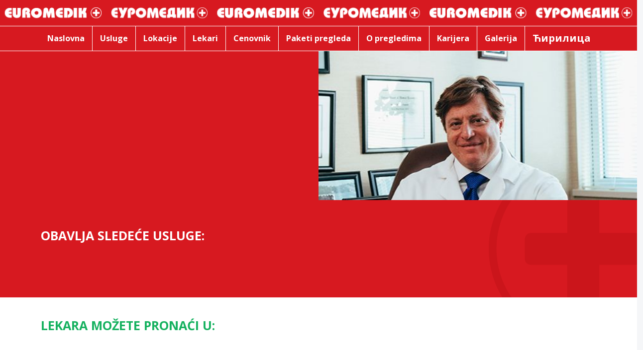

--- FILE ---
content_type: text/html; charset=utf-8
request_url: https://euromedic.rs/lekari/srna-subanovic-embriolog/
body_size: 6705
content:




<html>
<head>
  
    <title>Euromedik | Doktori - </title>

    <meta property="og:title" content="Euromedik | Doktori - "/>
    <meta property="og:url" content="https://euromedic.rs/lekari/srna-subanovic-embriolog/"/>
    
    <meta property="og:description"
          content=""/>

  <meta charset="utf-8">
  <meta http-equiv="X-UA-Compatible" content="IE=edge">
  <meta name="viewport" content="width=device-width, initial-scale=1, shrink-to-fit=no">
  <link rel="shortcut icon" href="/static/img/favicon.90086223f7c0.png" />

  <link rel="stylesheet"
        href="https://use.fontawesome.com/releases/v5.8.2/css/all.css"
        integrity="sha384-oS3vJWv+0UjzBfQzYUhtDYW+Pj2yciDJxpsK1OYPAYjqT085Qq/1cq5FLXAZQ7Ay"
        crossorigin="anonymous">
  <link rel="stylesheet" href="/static/styles/font-awesome.min.1a97a04605e9.css">
  <link rel="stylesheet" href="/static/styles/zdra-vendors.min.7c090ae26b35.css">
  <link rel="stylesheet"
  href="https://unpkg.com/flickity@2/dist/flickity.min.css">
  
  <link rel="stylesheet" href="/static/styles/main.min.33bf575b2218.css">
  <!-- Google Tag Manager -->
  <script>(function(w,d,s,l,i){w[l]=w[l]||[];w[l].push({'gtm.start':
    new Date().getTime(),event:'gtm.js'});var f=d.getElementsByTagName(s)[0],
    j=d.createElement(s),dl=l!='dataLayer'?'&l='+l:'';j.async=true;j.src=
    'https://www.googletagmanager.com/gtm.js?id='+i+dl;f.parentNode.insertBefore(j,f);
    })(window,document,'script','dataLayer','GTM-M6RBHTQ');
  </script>
  <!-- End Google Tag Manager -->

  <link rel="preconnect" href="https://fonts.googleapis.com">
  <link rel="preconnect" href="https://fonts.gstatic.com" crossorigin>
  <link href="https://fonts.googleapis.com/css2?family=Open+Sans:ital,wght@0,300;0,400;0,500;0,600;0,700;0,800;1,300;1,600&display=swap" rel="stylesheet">


</head>
<body data-mobile-nav-trigger-alignment="right" data-mobile-nav-align="left"
      data-mobile-nav-style="minimal"
      data-mobile-nav-shceme="white" data-mobile-header-scheme="white"
      data-mobile-nav-breakpoint="1199" id="top">


<header class="main-header main-header-overlay bg-primary py-10 py-xl-0 box-shadow-1"
        data-react-to-megamenu="true"
        data-sticky-header="true"
        data-sticky-options="{ 'stickyTrigger': 'first-section' }">

    <div class="secondarybar-wrap bg-primary py-1">
        <div class="container-fluid secondarybar-container">
            <div class="secondarybar">
                <a href="/">
                    <div class="row secondarybar-row align-items-center">
                        <div class="lqd-column col-12 text-center py-20 topbar-background"></div>
                    </div><!-- /.secondarybar-row -->
                </a>
            </div><!-- /.secondarybar -->
        </div><!-- /.secondarybar-container -->
    </div>

    <div class="mainbar-wrap bg-primary">
        <div class="megamenu-hover-bg"></div><!-- /.megamenu-hover-bg -->
        <div class="container-fluid mainbar-container px-0">
            <div class="mainbar">
                <div class="row mainbar-row align-items-lg-stretch">

                    <div class="d-xl-none col-auto">
                        <div class="navbar-header">
                            <a class="navbar-brand" href="/" rel="home">
								<span class="navbar-brand-inner">
									<img class="logo-dark"
                                         src="/static/img/euromedik-white-logo.53aef3119ae0.svg"
                                         alt="Euromedik">
									<img class="logo-sticky"
                                         src="/static/img/euromedik-white-logo.53aef3119ae0.svg"
                                         alt="Euromedik">
									<img class="mobile-logo-default"
                                         src="/static/img/euromedik-white-logo.53aef3119ae0.svg"
                                         alt="Euromedik">
									<img class="logo-default"
                                         src="/static/img/euromedik-white-logo.53aef3119ae0.svg"
                                         alt="Euromedik">
								</span>
                            </a>

                            <!-- SEARCH 
                            <div class="ld-module-search">
								<span class="ld-module-trigger collapsed" role="button"
                                      data-ld-toggle="true" data-toggle="collapse"
                                      data-target="#header-search"
                                      aria-controls="header-search"
                                      aria-expanded="false">
									<span class="ld-module-trigger-icon">
										<i class="fa fa-search"></i>
									</span>
								</span>
                                <div role="search" class="ld-module-dropdown collapse"
                                     id="header-search" aria-expanded="false"
                                     style="height: 0px;">
                                    <div class="ld-search-form-container">

                                        <form class="contact-form header-form solid-bg-input">
                                            <div class="row justify-content-center">
                                                <div class="col-12 mb-0">
                                                    <fieldset>
                                                        <i class="fa fa-search"></i>
                                                        <input type="text" value=""
                                                               id="mobileSuggestSearchHeader"
                                                               class="form-control mb-0"
                                                               placeholder="Pretraga">
                                                    </fieldset>
                                                </div>
                                            </div>
                                        </form>

                                    </div>
                                </div>
                            </div>
                            -->

                            <button type="button"
                                    class="navbar-toggle collapsed nav-trigger style-mobile"
                                    data-toggle="collapse"
                                    data-target="#main-header-collapse"
                                    aria-expanded="false"
                                    data-changeclassnames='{ "html": "mobile-nav-activated overflow-hidden" }'>
                                <span class="sr-only">Toggle navigation</span>
                                <span class="bars">
									<span class="bar"></span>
									<span class="bar"></span>
									<span class="bar"></span>
								</span>
                            </button>
                        </div><!-- /.navbar-header -->
                    </div><!-- /.col -->

                    <div class="col-xl-12 col-12 px-0">
                        <div class="collapse navbar-collapse" id="main-header-collapse">
                            <ul id="primary-nav"
                                class="main-nav nav align-items-lg-stretch"
                                style="justify-content: center;"
                                data-submenu-options='{ "toggleType":"fade", "handler":"mouse-in-out" }'
                                data-localscroll="true">
                                <li>
                                    <a href="/">
                                        <span class="link-icon"></span>
                                        <span class="link-txt">
											<span class="link-ext"></span>
											<span class="txt">Naslovna</span>
										</span>
                                    </a>
                                </li>
                                <li>
                                    <a href="/usluge/">
                                        <span class="link-icon"></span>
                                        <span class="link-txt">
											<span class="link-ext"></span>
											<span class="txt">Usluge</span>
										</span>
                                    </a>
                                </li>
                                <li>
                                    <a href="/kontakt/">
                                        <span class="link-icon"></span>
                                        <span class="link-txt">
											<span class="link-ext"></span>
											<span class="txt">Lokacije</span>
										</span>
                                    </a>
                                </li>
                                <li>
                                    <a href="/lekari/">
                                        <span class="link-icon"></span>
                                        <span class="link-txt">
											<span class="link-ext"></span>
											<span class="txt">Lekari</span>
										</span>
                                    </a>
                                </li>
                                <li>
                                    <a href="/cenovnik/">
                                        <span class="link-icon"></span>
                                        <span class="link-txt">
											<span class="link-ext"></span>
											<span class="txt">Cenovnik</span>
										</span>
                                    </a>
                                </li>
                                <li>
                                    <a href="/paketi-pregleda/">
                                        <span class="link-icon"></span>
                                        <span class="link-txt">
											<span class="link-ext"></span>
											<span class="txt">Paketi pregleda</span>
										</span>
                                    </a>
                                </li>
                                <li>
                                    <a href="/pregledi/">
                                        <span class="link-icon"></span>
                                        <span class="link-txt">
											<span class="link-ext"></span>
											<span class="txt">O pregledima</span>
										</span>
                                    </a>
                                </li>
                                <li>
                                    <a href="/pregledi/karijera/">
                                        <span class="link-icon"></span>
                                        <span class="link-txt">
											<span class="link-ext"></span>
											<span class="txt">Karijera</span>
										</span>
                                    </a>
                                </li>
                                <li>
                                    <a href="/pregledi/galerija">
                                        <span class="link-icon"></span>
                                        <span class="link-txt">
											<span class="link-ext"></span>
											<span class="txt">Galerija</span>
										</span>
                                    </a>
                                </li>
                                <li>
                                    
                                    
                                        <form action="/i18n/setlang/" method="post">
                                            <input type="hidden" name="csrfmiddlewaretoken" value="OIYAByXQuOIUWCB866HopmHXt0AunoRzQVl6jqF7FlZpbIwPhZJkUNjJplUaB9rC">
                                            <button type="submit" name="language" value='sr' id="btn-cir">Ћирилица</button>
                                        </form>
                                    
                                </li>
                            </ul><!-- /#primary-nav  -->
                        </div><!-- /#main-header-collapse -->
                    </div><!-- /.col -->

                    <!-- SEARCH 
                    <div class="col-4 d-none d-xl-block px-0">
                        <form class="contact-form header-form solid-bg-input">
                            <div class="row justify-content-center">
                                <div class="col-12 mb-0">
                                    <fieldset>
                                        <i class="fa fa-search"></i>
                                        <input type="text" value=""
                                               id="suggestSearchHeader"
                                               class="form-control mb-0"
                                               placeholder="Pretraga">
                                    </fieldset>
                                </div>
                            </div>
                        </form>
                        <div id="searchResultsHeader"></div>
                    </div>
                    -->

                </div><!-- /.mainbar-row -->
            </div><!-- /.mainbar -->
        </div><!-- /.mainbar-container -->
    </div><!-- /.mainbar-wrap -->
</header><!-- /.main-header -->

<div class="d-xl-none lqd-custom-menu lqd-sticky-menu on-bottom custom-menu-sticky">
    <ul class="reset-ul inline-nav text-center">
        <li class="px-2"><a href="/usluge/">Usluge</a></li>
        <li class="px-2"><a href="/kontakt/">Lokacije</a></li>
        <li class="px-2"><a href="/cenovnik/">Cenovnik</a></li>
    </ul>
</div>




    <main id="content" class="content objekat-page">

        <section>
            <div class="container-fluid">
                <div class="row flex-wrap-reverse flex-row-reverse flex-md-row bg-primary doctor-info-section">

                    <div class="col-12 col-md-4 offset-md-1 text-left text-md-left px-20 px-md-0 py-40 py-md-100">
                        <h2 class="font-weight-bold mb-0 text-none"></h2>
                        <p class="p-0 font-size-20">  <br/> 
                               
                        </p>

                        <p class="p-0 mb-0 font-size-20"></p>

                    </div>

                    

                        <div class="col-12 col-md-6 offset-md-1 bg-image py-150 hospital-mobile"
                             style="background-image: url('/static/img/lekari/lekar-4.jpg'); background-position: top;">
                        </div>
                    
                </div>
            </div>
        </section>

        

        <!-- E OVO je onaj deo za cenovnik gde se listaju usluge koje odredjeni lekar obavlja (ali opet u okviru JEDNE sekcije) -->
        <div id="pricing-content">
            <section class="vc_row pt-50 pb-80 d-flex cross-bg">
                <div class="container align-self-center">

                    <h4 class="text-uppercase text-white text-left text-md-left">
                         obavlja sledeće usluge:
                    </h4>

                    <div class="row justify-content-center">
                        <div class="col-12">
                            <div class="row">
                                
                            </div>
                        </div>
                    </div>
                </div>
            </section>
        </div>

        <!-- Location Boxes -->
        <section class="pt-35 pb-50">
            <div class="container">
                <h4 class="text-uppercase text-secondary text-center text-md-left">
                    Lekara možete pronaći u:
                </h4>

                <div class="row lokacije">
                    <div class="container">
                        <ul id="lista-lokacija">
                            
                        </ul>
                    </div>
                </div>
            </div><!-- /.container -->
        </section>

    </main> <!-- .#content.content -->




<div class="lqd-back-to-top is-active is-visible" data-back-to-top="true">
    <a href="#top" data-localscroll="true">
        <i class="fa fa-angle-up"></i>
    </a>
</div>

<footer class="main-footer cross-bg pt-60 mb-60 mb-xl-0">
    <section>
        <div class="container">
            <div class="row flex-md-row flex-column-reverse justify-content-center">
                <div class="lqd-column col-md-5 col-sm-12 mb-md-0 mb-4 text-sm-left text-center">
                    <div>
                        
                        
                            <img src="/static/img/euromedik-white-w-green-logo.f07ac19e7b55.svg" alt="Euromedik">
                        
                    </div>

                    <div>
                        <p class="text-sm-left text-center">Euromedik je najveći privatni zdravstveni sistem u Srbiji, osnovan 2002. godine sa ciljem da korisnicima omogući najkvalitetniju medicinsku uslugu od strane vodećih specijalista i subspecijalista iz gotovo svih oblasti medicine, uz korišćenje najsavremenije i sertifikovane medicinske opreme. </p>
                    </div>

                    <div>
                        <a href="/kontakt/"
                           class="btn btn-solid btn-white text-uppercase font-size-15 font-weight-bold">
							<span>
								<span class="btn-txt">Sve lokacije</span>
							</span>
                        </a>
                    </div>

                    <div class="footer-social pt-4">
                        <a href="https://www.instagram.com/euromediksistem/" target="_blank"><i
                                class="fa fa-instagram"></i></a>
                        <a href="https://www.facebook.com/euromediksistem" target="_blank"><i
                                class="fa fa-facebook-f"></i></a>
                        <!--<a href="https://www.youtube.com/channel/UCk9wwuiHS8UTgWqkH-RnrJQ/featured" target="_blank"><i class="fab fa-youtube"></i></a>-->
                    </div>

                </div><!-- /.col-md-3 col-sm-6 -->

                <div class="lqd-column col-md-2 col-sm-6 d-none d-md-block">
                    <h3 class="widget-title">Meni</h3>
                    <ul class="lqd-custom-menu reset-ul">
                        <li><a href="/">Naslovna</a></li>
                        <li><a href="/usluge/">Usluge</a></li>
                        <li><a href="/kontakt/">Lokacije</a></li>
                        <li><a href="/cenovnik/">Cenovnik</a></li>
                        <li><a href="/paketi-pregleda/">Paketi pregleda</a></li>
                        <li><a href="/pregledi/">O pregledima</a></li>
                        <li><a href="/pregledi/karijera/">Karijera</a></li>
                        <li><a href="/pregledi/galerija/">Galerija</a></li>
                    </ul>

                </div><!-- /.col-md-3 col-sm-6 -->

                <div class="lqd-column col-md-5 col-sm-6 mb-md-0 mb-4 text-sm-left text-center">
                    <h3 class="widget-title">Lokacije</h3>
                    <ul class="lqd-custom-menu reset-ul">
                        
                            <li><a href="/lokacije/euromedik-bolnica-4-dragoslava-srejovica-2a/">EUROMEDIK Bolnica 4 - Dragoslava Srejovića 2a</a></li>
                        
                            <li><a href="/lokacije/euromedik-dom-zdravlja-kneza-mihaila-7/">EUROMEDIK Dom zdravlja - Kneza Mihaila 7</a></li>
                        
                            <li><a href="/lokacije/-7/">EUROMEDIK Dom zdravlja - Žička 7</a></li>
                        
                            <li><a href="/lokacije/euromedik-specijalna-bolnica-za-interne-bolesti-cara-dusana-212/">EUROMEDIK Specijalna bolnica za interne bolesti - Cara Dušana 212</a></li>
                        
                            <li><a href="/lokacije/euromedik-dom-zdravlja-majke-jugovica-8/">EUROMEDIK Dom zdravlja - Majke Jugovića 8</a></li>
                        
                            <li><a href="/lokacije/euromedik-dom-zdravlja-dositeja-obradovica-8i/">EUROMEDIK Dom zdravlja - Dositeja Obradovića 8i</a></li>
                        
                            <li><a href="/lokacije/euromedik-dom-zdravlja-nikole-pasica-17/">EUROMEDIK Dom zdravlja - Nikole Pašića 17</a></li>
                        
                            <li><a href="/lokacije/euromedik-dom-zdravlja-visnjicka-72/">EUROMEDIK Dom zdravlja - Višnjička 72</a></li>
                        
                            <li><a href="/lokacije/euromedik-dom-zdravlja-kneza-viseslava-63a/">EUROMEDIK Dom zdravlja - Kneza Višeslava 63a</a></li>
                        
                            <li><a href="/lokacije/euromedik-dom-zdravlja-jurija-gagarina-36d/">EUROMEDIK Dom zdravlja - Jurija Gagarina 36d</a></li>
                        
                            <li><a href="/lokacije/euromedik-dom-zdravlja-trebevicka-7/">EUROMEDIK Dom zdravlja - Trebevićka 7</a></li>
                        
                            <li><a href="/lokacije/euromedik-dom-zdravlja-cara-urosa-37/">EUROMEDIK Dom zdravlja - Cara Uroša 37</a></li>
                        
                            <li><a href="/lokacije/euromedik-dom-zdravlja-vatroslava-jagica-1/">EUROMEDIK Dom zdravlja - Vatroslava Jagića 1</a></li>
                        
                            <li><a href="/lokacije/euromedik-dom-zdravlja-stefana-prvovencanog-32/">EUROMEDIK Dom zdravlja - Stefana Prvovenčanog 32</a></li>
                        
                            <li><a href="/lokacije/euromedik-dom-zdravlja-cvijiceva-42/">EUROMEDIK Dom zdravlja - Cvijićeva 42</a></li>
                        
                            <li><a href="/lokacije/euromedik-dom-zdravlja-kosovska-12/">EUROMEDIK Dom zdravlja - Kosovska 12</a></li>
                        
                            <li><a href="/lokacije/euromedik-bolnica-visegradska-20/">EUROMEDIK Bolnica - Višegradska 20</a></li>
                        
                            <li><a href="/lokacije/euromedik-bolnica-i-stacionar-bulevar-umetnosti-29/">EUROMEDIK Bolnica i stacionar - Bulevar umetnosti 29</a></li>
                        
                            <li><a href="/lokacije/euromedik-bolnica-pariske-komune-22/">EUROMEDIK Bolnica - Pariske komune 22</a></li>
                        
                            <li><a href="/lokacije/euromedik-poliklinika-alekse-nenadovica-7/">EUROMEDIK Poliklinika - Alekse Nenadovića 7</a></li>
                        
                            <li><a href="/lokacije/euromedik-poliklinika-alekse-nenadovica-8/">EUROMEDIK Poliklinika - Alekse Nenadovića 8</a></li>
                        
                    </ul>
                </div><!-- /.col-md-3 col-sm-6 -->

            </div><!-- /.row -->
        </div><!-- /.container -->
    </section>

    <section>
        <div class="container pt-30 pb-30 d-flex flex-column-reverse justify-content-center align-items-center flex-lg-row footer-cards">
            <div class="row justify-content-center justify-content-lg-start align-items-center col-12 col-lg-10 mb-3 mb-lg-0 footer-cards-second">
                <div class="lqd-column d-flex justify-content-center allign-items-middle flex-column-reverse footer-placanje" style="padding: 0px">    
                    <p class="opacity-05 text-center pt-0 mb-0">Sve cene na ovom sajtu iskazane su u dinarima. PDV je uračunat u cenu.<br> Zadržavamo pravo promene cena usluga, bez prethodne najave na sajtu.</p>
                </div>

                <div class="cards d-flex">
                    <div class="cards-left">
                        <img alt="visa" src="/static/img/cards/visa.svg"
                            style="display: inline-block; margin:0 3px; width: 100px; height: 50px; background: white">
                        <img alt="dina card" src="/static/img/cards/dinacard.svg"
                            style="display: inline-block; margin:0 3px; width: 100px; height: 50px; background: white">
                        <img alt="maestro" src="/static/img/cards/maestro.svg"
                            style="display: inline-block; margin:0 3px; width: 85px; height: 50px;">
                        <img alt="master" src="/static/img/cards/master.svg"
                            style="display: inline-block; margin:0 3px; width: 85px; height: 50px;">
                        <img alt="amex" src="/static/img/cards/amex.svg"
                            style="display: inline-block; margin:0 3px; width: 85px; height: 50px;">
                    </div>

                    <div class="cards-right">
                        <img alt="allsecure" src="/static/img/cards/allsecure.svg"
                            style="display: inline-block; margin:0 3px; width: 115px; height: 50px;">
                        <img alt="intesa" src="/static/img/cards/bib.svg"
                            style="display: inline-block; margin:0 3px; width: 125px; height: 50px; padding-left: 5px; padding-right: 5px; background: white" >    
                        <a href="https://rs.visa.com/pay-with-visa/security-and-assistance/protected-everywhere.html"><img alt="protected" src="/static/img/cards/visa_secure.svg"
                            style="display: inline-block; margin:0 3px; width: 50px; height: 50px; background: white"></a> 
                        <a href="http://www.mastercard.com/rs/consumer/credit-cards.html"><img alt="id check" src="/static/img/cards/mc_idcheck.svg"
                            style="display: inline-block; margin:0 3px; width: 60px; height: 50px; padding-top:5px; padding-bottom:5px; background: white"></a>    
                    </div>
                </div>

            <div class="lqd-column d-flex justify-content-start allign-items-middle flex-column-reverse footer-copyright" style="padding: 0px">    
                <p class="opacity-05 text-center pt-0 mb-0">Copyright © 2024, Euromedik. Developed by
                <a href="http://zdrabranding.com" target="_blank">ZDRA Branding</a></p>
            </div>
        </div><!-- /.container -->
    </section>
</footer><!-- /.main-footer -->

<script src="/static/js/boilerplate/jquery.min.f832e36068ab.js"></script>
<script src="/static/js/boilerplate/theme-vendors.c8237b75fa59.js"></script>
<script src="/static/js/boilerplate/theme.min.50051cb3d07b.js"></script>
<script
        src="https://code.jquery.com/ui/1.12.1/jquery-ui.min.js"
        integrity="sha256-VazP97ZCwtekAsvgPBSUwPFKdrwD3unUfSGVYrahUqU="
        crossorigin="anonymous"></script>

<script src="/static/js/autocomplete.6f7647b24172.js"
        type="text/javascript"></script>

    <script src="/static/js/filteredSearch.fd38471da1b0.js" type="text/javascript"></script>
    <script defer>
        registerSearch("suggestSearch", "searchResults");
    </script>
    <script defer>
        let el = document.getElementsByClassName('filtered-search-button')[0];
        const hospital = el.id;

        function onSearch(e) {
            e.preventDefault();
            const term = $("#suggestSearchLower").val();
            const category = null;

            filteredSearch(term, category, hospital, ".category-section", "#pricing-content");
        }

        el.addEventListener("click", onSearch);
    </script>

<script>
    registerSearch("suggestSearchHeader", "searchResultsHeader");
    registerSearch("mobileSuggestSearchHeader", "searchResultsHeader");
</script>
</body>
</html>

--- FILE ---
content_type: application/javascript
request_url: https://euromedic.rs/static/js/filteredSearch.fd38471da1b0.js
body_size: 4109
content:
function filteredSearch(term, category, hospital, classIdentifier, parentElementId) {
    term = term.trimStart()
    let query = {};
    
    if (term) {
        query["search"] = term;
    }
    if (category) {
        query["n_category"] = category;
    }
    if (hospital) {
        query["n_hospital"] = hospital;
    }

    $.get({
        url: window.location.origin + "/api/v2/search-services",
        data: query,
        headers: {
            'Accept-Language': 'sr'
        },
        success: function (data) {
            let processedData = groupByCategory(data.results);
            displayResults(processedData, classIdentifier, parentElementId);
        }
    });
}

function groupByCategory(data) {
    let result = {};
    data.forEach(el => {
        if (!result[el.category.name]) {
            result[el.category.name] = [el];
        } else {
            result[el.category.name].push(el);
        }
    });
    return result;
}

function groupDoctorsByCategory(data) {
    let result = {};
    data.forEach(el => {
        if(!el.category) return;
        if (!result[el.category.display_title]) {
            result[el.category.display_title] = [el];
        } else {
            result[el.category.display_title].push(el);
        }
    });
    return result;
}

function groupedDoctorDataToUngroup(data){
  let result={};
  let inx = 0;
  Object.keys(data).forEach(key => {
    if(data[key].length > 1){
      data[key].forEach(el => {
        result[inx] = [el];
        inx = inx+1;
      });
    }else{
      result[inx] = data[key];
      inx = inx+1;
    }
  });

  return result;
}

function displayResults(data, classIdentifier, parentElementId) {
    $(classIdentifier).remove();

    if (!Object.keys(data).length) {
        return;
    }

    Object.keys(data).forEach(key => {
        let tplCategory = document.querySelector('#tpl-category');
        tplCategory.content.querySelector('.tpl-category-name').textContent = key;
        tplCategory.content.querySelector('.tpl-category-services').innerHTML = "";

        data[key].forEach(el => {
            let tplService = document.querySelector('#tpl-single-service');
            let link = document.createElement("a");
            let price = document.createElement("span");

            link.href = "/usluga/" + el.slug;
            link.text = el.name;
            link.classList.add("category-name");

            price.innerText = el.price + " ";
            price.classList.add("float-right", "category-price");
            price.insertAdjacentHTML("beforeend", "<span class=\"fw-normal\">RSD</span>");

            tplService.content.querySelector('.tpl-single-body').innerHTML = "";
            tplService.content.querySelector('.tpl-single-body').append(link, price);

            let srvClone = document.importNode(tplService.content, true);
            tplCategory.content.querySelector('.tpl-category-services').append(srvClone);
        });

        let clone = document.importNode(tplCategory.content, true);
        $(parentElementId).append(clone);
    });
}

function filteredSearchDoctors(term, category, hospital, classIdentifier, parentElementId, loadmore) {
    term = term.trimStart();
    var no_per_page = 5;
    let query = {};
    let page = $("#flux").attr("data-page");
    var searchflag = false;
    if (term) {
        query["search"] = term;
        searchflag = true;
    }
    if (category) {
        query["n_category"] = category;
    }
    if (hospital) {
        query["n_hospital"] = hospital;
    }

    page = parseInt(page);
    query["offset"] = (page-1)*no_per_page;
    if(page){
      query["limit"] = no_per_page;
    }


    $.get({
        url: window.location.origin + "/api/v2/search-doctors",
        data: query,
        headers: {
            'Accept-Language': 'sr'
        },
        success: function (data) {
            let processedData = groupDoctorsByCategory(data.results);
            processedData = groupedDoctorDataToUngroup(processedData);
            if(loadmore){
               displayResultsDoctorsLoadMore(processedData, classIdentifier, parentElementId, page, searchflag);
            }else{
               displayResultsDoctors(processedData, classIdentifier, parentElementId, page, searchflag);
            }
            $("#svg-one").css("display", "none");
        }
    });
}

function filteredSearchDoctorsSectionWise(term, category, hospital, classIdentifier, parentElementId) {
    term = term.trimStart();
    // var no_per_page = 5;
    let query = {};
    let page = parseInt($("#main-flux").attr("data-page"));
    var searchflag = false;

    if (category) {
        query["n_category"] = category;
        query["ordering"] = "ordering_id";
    }

    $.get({
        url: window.location.origin + "/api/v2/search-doctors",
        data: query,
        headers: {
            'Accept-Language': 'sr'
        },
        success: function (data) {
            let processedData = groupDoctorsByCategory(data.results);
            processedData = groupedDoctorDataToUngroup(processedData);
            displayResultsDoctorsPerSections(processedData, classIdentifier, parentElementId, page);
            $("#svg-two").css("display", "none");
        }
    });
}

function displayResultsDoctorsPerSections(data, classIdentifier, parentElementId, page) {
  //  $(classIdentifier).remove();

    if (!Object.keys(data).length) {
        return;
    }
    parentElementId = '#pricing-content';

    //scroll to response part.
    // var elmnt = document.getElementById("pricing-content");
    // elmnt.scrollIntoView();

    var drMainContainerSect = document.createElement("section");
    drMainContainerSect.classList.add('vc_row', 'pt-50', 'pb-80', 'd-flex', 'category-section', 'bg-image');

    var drMainContainerPadd = document.createElement("div");
    drMainContainerPadd.classList.add('container', 'align-self-center');

    var drMainContainerCenter = document.createElement("div");
    drMainContainerCenter.classList.add('row', 'justify-content-center');
    let drSubTitName = document.createElement("h4");
    drSubTitName.classList.add('text-uppercase', 'mb-1', 'tpl-category-name');
    drSubTitName.innerText = data[Object.keys(data)[0]][0].category.display_title;
    let drContainerSubTit = document.createElement("div");
    drContainerSubTit.classList.add('col-12', 'col-md-8', 'text-center', 'mb-4');
    drContainerSubTit.appendChild(drSubTitName);
    let svgIcon = '<svg class="red-cross" width="36px" height="36px" viewBox="0 0 36 36" version="1.1" xmlns="http://www.w3.org/2000/svg"><title>Combined Shape</title><desc>Created with Sketch.</desc><g stroke="none" stroke-width="1" fill="none" fill-rule="evenodd"><g transform="translate(-942.000000, -1096.000000)" fill="#DA1D25"><g transform="translate(0.000000, 1020.000000)"><g transform="translate(228.000000, 0.000000)"><path d="M732.064516,76 C741.935484,76 750,84.0645161 750,94 C750,103.935484 741.935484,112 732,112 C722.064516,112 714,103.935484 714,94 C714.064516,84.0645161 722.129032,76 732.064516,76 Z M732.064516,77.4193548 C722.903226,77.4193548 715.483871,84.8387097 715.483871,94 C715.483871,103.16129 722.903226,110.580645 732.064516,110.580645 C741.225806,110.580645 748.645161,103.16129 748.645161,94 C748.645161,84.8387097 741.225806,77.4193548 732.064516,77.4193548 Z M734,82.8387097 C734.645161,82.8387097 735.16129,83.3548387 735.16129,84 L735.161,90.967 L742,90.9677419 C742.645161,90.9677419 743.16129,91.483871 743.16129,92.1290323 L743.16129,95.9354839 C743.16129,96.5806452 742.645161,97.0967742 742,97.0967742 L735.161,97.096 L735.16129,103.935484 C735.16129,104.580645 734.645161,105.096774 734,105.096774 L730.193548,105.096774 C729.548387,105.096774 729.032258,104.580645 729.032258,103.935484 L729.032,97.096 L722.064516,97.0967742 C721.419355,97.0967742 720.903226,96.5806452 720.903226,95.9354839 L720.903226,92.1290323 C720.967742,91.483871 721.419355,90.9677419 722.064516,90.9677419 L729.032,90.967 L729.032258,84 C729.032258,83.3548387 729.548387,82.8387097 730.193548,82.8387097 L734,82.8387097 Z"></path></g></g></g></g></svg>';
    drContainerSubTit.innerHTML += svgIcon;
    drMainContainerCenter.append(drContainerSubTit);


    var drMainContainer = document.createElement("div");
    drMainContainer.setAttribute("id", "tpl-main-category-doctors-"+page);
    drMainContainer.classList.add('col-12', 'row', 'doctors-row', 'tpl-category-doctors');

    // if(searchflag){
    //   var dataArray = Object.values(data);
    //   dataArray = dataArray.slice(0, 3);
    //   data = arrayToObject(dataArray);
    // }

    Object.keys(data).forEach(key => {
        let tplCategory = document.querySelector('#tpl-category');
        tplCategory.content.querySelector('.tpl-category-name').textContent = key;
        tplCategory.content.querySelector('.tpl-category-doctors').innerHTML = "";
        data[key].forEach(el => {
            let tplService = document.querySelector('#tpl-single-doctor');
            let link = document.createElement("a");

            link.href = "/lekari/" + el.slug;

            let drContainer = document.createElement("div");
            drContainer.classList.add("doctor-single");

            let drImageContainer = document.createElement("div");
            let drImage = document.createElement("img");
            drImage.src = el.image;
            drImageContainer.classList.add("doctor-image");
            drImageContainer.appendChild(drImage);
            drContainer.appendChild(drImageContainer);

            let drInfoContainer = document.createElement("div");
            let drInfo = document.createElement("div");
            let drName = document.createElement("h4");
            drName.innerText = el.full_name;
            let drSpec = document.createElement("span");
            drSpec.innerText = el.specialization;
            drInfo.appendChild(drName);
            drInfo.appendChild(drSpec);
            if(el.specialization_details){
                let brEl = document.createElement("br");
                drInfo.appendChild(brEl);
                let subSpec = document.createElement("span");
                subSpec.innerText = el.specialization_details;
                drInfo.appendChild(subSpec);
            }
            drInfoContainer.classList.add("doctor-info");
            drInfoContainer.appendChild(drInfo);
            drContainer.appendChild(drInfoContainer);
            link.appendChild(drContainer);

            tplService.content.querySelector('.tpl-single-body').innerHTML = "";
            tplService.content.querySelector('.tpl-single-body').append(link);
            tplService.classList.add("doctor-single");

            let srvClone = document.importNode(tplService.content, true);
            drMainContainer.append(srvClone);
            // $(parentElementId).append(srvClone);
            // tplCategory.content.querySelector('.tpl-category-doctors').append(srvClone);
        });
        // let clone = document.importNode(tplCategory.content, true);
        // $(parentElementId).append(clone);
    });
    drMainContainerCenter.append(drMainContainer);
    drMainContainerPadd.append(drMainContainerCenter);
    drMainContainerSect.append(drMainContainerPadd);

    $(parentElementId).append(drMainContainerSect);

    document.querySelector('#tpl-main-category-doctors-'+page).scrollIntoView({behavior: 'smooth'});

    page = (page+1);
    //if(!searchflag){
      $("#main-flux").attr("data-fetch", "false");
    //}
    $("#main-flux").attr("data-page", page.toString());

}


function displayResultsDoctorsLoadMore(data, classIdentifier, parentElementId, page, searchflag) {
  if (!Object.keys(data).length) {
      return;
  }
  parentElementId = '#pricing-content';

  var drMainContainer = document.getElementById("tpl-main-category-doctors");

  if(searchflag){
    var dataArray = Object.values(data);
    dataArray = dataArray.slice(0, 3);
    data = arrayToObject(dataArray);
  }

  Object.keys(data).forEach(key => {
      let tplCategory = document.querySelector('#tpl-category');

      data[key].forEach(el => {
          let tplService = document.querySelector('#tpl-single-doctor');
          let link = document.createElement("a");

          link.href = "/lekari/" + el.slug;

          let drContainer = document.createElement("div");
          drContainer.classList.add("doctor-single");

          let drImageContainer = document.createElement("div");
          let drImage = document.createElement("img");
          drImage.src = el.image;
          drImageContainer.classList.add("doctor-image");
          drImageContainer.appendChild(drImage);
          drContainer.appendChild(drImageContainer);

          let drInfoContainer = document.createElement("div");
          let drInfo = document.createElement("div");
          let drName = document.createElement("h4");
          drName.innerText = el.full_name;
          let drSpec = document.createElement("span");
          drSpec.innerText = el.specialization;
          drInfo.appendChild(drName);
          drInfo.appendChild(drSpec);
          if(el.specialization_details){
              let brEl = document.createElement("br");
              drInfo.appendChild(brEl);
              let subSpec = document.createElement("span");
              subSpec.innerText = el.specialization_details;
              drInfo.appendChild(subSpec);
          }
          drInfoContainer.classList.add("doctor-info");
          drInfoContainer.appendChild(drInfo);
          drContainer.appendChild(drInfoContainer);
          link.appendChild(drContainer);

          tplService.content.querySelector('.tpl-single-body').innerHTML = "";
          tplService.content.querySelector('.tpl-single-body').append(link);
          tplService.classList.add("doctor-single");

          let srvClone = document.importNode(tplService.content, true);
          drMainContainer.append(srvClone);
      });

  });
  page = (page+1);
  if(!searchflag){
    $("#flux").attr("data-fetch", "false");
  }
  $("#flux").attr("data-page", page.toString());

}

function arrayToObject(arr) {
            var rv = {};
            for (var i = 0; i < arr.length; ++i)
                rv[i] = arr[i];
            return rv;
}

function displayResultsDoctors(data, classIdentifier, parentElementId, page, searchflag) {
    $(classIdentifier).remove();

    if (!Object.keys(data).length) {
        return;
    }
    parentElementId = '#pricing-content';

    //scroll to response part.
    document.querySelector('#pricing-content').scrollIntoView({behavior: 'smooth'});
    // var elmnt = document.getElementById("pricing-content");
    // elmnt.scrollIntoView();

    var drMainContainerSect = document.createElement("section");
    drMainContainerSect.classList.add('vc_row', 'pt-50', 'pb-80', 'd-flex', 'category-section', 'bg-image');

    var drMainContainerPadd = document.createElement("div");
    drMainContainerPadd.classList.add('container', 'align-self-center');

    var drMainContainerCenter = document.createElement("div");
    drMainContainerCenter.classList.add('row', 'justify-content-center');
    let drSubTitName = document.createElement("h4");
    drSubTitName.classList.add('text-uppercase', 'mb-1', 'tpl-category-name');
    drSubTitName.innerText = 'Rezultati pretrage';
    let drContainerSubTit = document.createElement("div");
    drContainerSubTit.classList.add('col-12', 'col-md-8', 'text-center', 'mb-4');
    drContainerSubTit.appendChild(drSubTitName);
    let svgIcon = '<svg class="red-cross" width="36px" height="36px" viewBox="0 0 36 36" version="1.1" xmlns="http://www.w3.org/2000/svg"><title>Combined Shape</title><desc>Created with Sketch.</desc><g stroke="none" stroke-width="1" fill="none" fill-rule="evenodd"><g transform="translate(-942.000000, -1096.000000)" fill="#DA1D25"><g transform="translate(0.000000, 1020.000000)"><g transform="translate(228.000000, 0.000000)"><path d="M732.064516,76 C741.935484,76 750,84.0645161 750,94 C750,103.935484 741.935484,112 732,112 C722.064516,112 714,103.935484 714,94 C714.064516,84.0645161 722.129032,76 732.064516,76 Z M732.064516,77.4193548 C722.903226,77.4193548 715.483871,84.8387097 715.483871,94 C715.483871,103.16129 722.903226,110.580645 732.064516,110.580645 C741.225806,110.580645 748.645161,103.16129 748.645161,94 C748.645161,84.8387097 741.225806,77.4193548 732.064516,77.4193548 Z M734,82.8387097 C734.645161,82.8387097 735.16129,83.3548387 735.16129,84 L735.161,90.967 L742,90.9677419 C742.645161,90.9677419 743.16129,91.483871 743.16129,92.1290323 L743.16129,95.9354839 C743.16129,96.5806452 742.645161,97.0967742 742,97.0967742 L735.161,97.096 L735.16129,103.935484 C735.16129,104.580645 734.645161,105.096774 734,105.096774 L730.193548,105.096774 C729.548387,105.096774 729.032258,104.580645 729.032258,103.935484 L729.032,97.096 L722.064516,97.0967742 C721.419355,97.0967742 720.903226,96.5806452 720.903226,95.9354839 L720.903226,92.1290323 C720.967742,91.483871 721.419355,90.9677419 722.064516,90.9677419 L729.032,90.967 L729.032258,84 C729.032258,83.3548387 729.548387,82.8387097 730.193548,82.8387097 L734,82.8387097 Z"></path></g></g></g></g></svg>';
    drContainerSubTit.innerHTML += svgIcon;
    drMainContainerCenter.append(drContainerSubTit);


    var drMainContainer = document.createElement("div");
    drMainContainer.setAttribute("id", "tpl-main-category-doctors");
    drMainContainer.classList.add('col-12', 'row', 'doctors-row', 'tpl-category-doctors');

    if(searchflag){
      var dataArray = Object.values(data);
      dataArray = dataArray.slice(0, 3);
      data = arrayToObject(dataArray);
    }

    Object.keys(data).forEach(key => {
        let tplCategory = document.querySelector('#tpl-category');
        //tplCategory.content.querySelector('.tpl-category-name').textContent = key;
        tplCategory.content.querySelector('.tpl-category-doctors').innerHTML = "";
        data[key].forEach(el => {
            let tplService = document.querySelector('#tpl-single-doctor');
            let link = document.createElement("a");

            link.href = "/lekari/" + el.slug;

            let drContainer = document.createElement("div");
            drContainer.classList.add("doctor-single");

            let drImageContainer = document.createElement("div");
            let drImage = document.createElement("img");
            drImage.src = el.image;
            drImageContainer.classList.add("doctor-image");
            drImageContainer.appendChild(drImage);
            drContainer.appendChild(drImageContainer);

            let drInfoContainer = document.createElement("div");
            let drInfo = document.createElement("div");
            let drName = document.createElement("h4");
            drName.innerText = el.full_name;
            let drSpec = document.createElement("span");
            drSpec.innerText = el.specialization;
            drInfo.appendChild(drName);
            drInfo.appendChild(drSpec);
            if(el.specialization_details){
                let brEl = document.createElement("br");
                drInfo.appendChild(brEl);
                let subSpec = document.createElement("span");
                subSpec.innerText = el.specialization_details;
                drInfo.appendChild(subSpec);
            }
            drInfoContainer.classList.add("doctor-info");
            drInfoContainer.appendChild(drInfo);
            drContainer.appendChild(drInfoContainer);
            link.appendChild(drContainer);

            tplService.content.querySelector('.tpl-single-body').innerHTML = "";
            tplService.content.querySelector('.tpl-single-body').append(link);
            tplService.classList.add("doctor-single");

            let srvClone = document.importNode(tplService.content, true);
            drMainContainer.append(srvClone);
            //$(parentElementId).append(srvClone);
            // tplCategory.content.querySelector('.tpl-category-doctors').append(srvClone);
        });
        // let clone = document.importNode(tplCategory.content, true);
        // $(parentElementId).append(clone);
    });
    drMainContainerCenter.append(drMainContainer);
    drMainContainerPadd.append(drMainContainerCenter);
    drMainContainerSect.append(drMainContainerPadd);

    $(parentElementId).append(drMainContainerSect);

    page = (page+1);
    if(!searchflag){
      $("#flux").attr("data-fetch", "false");
    }
    $("#flux").attr("data-page", page.toString());
}


--- FILE ---
content_type: text/plain
request_url: https://www.google-analytics.com/j/collect?v=1&_v=j102&a=198511222&t=pageview&_s=1&dl=https%3A%2F%2Feuromedic.rs%2Flekari%2Fsrna-subanovic-embriolog%2F&ul=en-us%40posix&dt=Euromedik%20%7C%20Doktori%20-&sr=1280x720&vp=1280x720&_u=YEBAAEABAAAAACAAI~&jid=1511862905&gjid=498692505&cid=1500559143.1769111133&tid=UA-153668866-1&_gid=1750142191.1769111133&_r=1&_slc=1&gtm=45He61l2n81M6RBHTQv830186524za200zd830186524&gcd=13l3l3l3l1l1&dma=0&tag_exp=103116026~103200004~104527907~104528501~104684208~104684211~105391252~115938465~115938469~116682876~117041587~117223560&z=1054367734
body_size: -450
content:
2,cG-1EF7EZ80J0

--- FILE ---
content_type: image/svg+xml
request_url: https://euromedic.rs/static/img/euromedik-white-logo.53aef3119ae0.svg
body_size: 11471
content:
<?xml version="1.0" encoding="UTF-8"?>
<svg width="200px" height="23px" viewBox="0 0 200 23" version="1.1" xmlns="http://www.w3.org/2000/svg" xmlns:xlink="http://www.w3.org/1999/xlink">
    <!-- Generator: Sketch 57 (83077) - https://sketch.com -->
    <title>euromedik-logo</title>
    <desc>Created with Sketch.</desc>
    <g id="Symbols" stroke="none" stroke-width="1" fill="none" fill-rule="evenodd">
        <g id="top-bar" transform="translate(-120.000000, -74.000000)">
            <g id="euromedik-logo">
                <g transform="translate(120.000000, 74.000000)">
                    <path d="M142.364729,21.0821643 L142.364729,1.04208417 L142.364729,21.0821643 Z M142.364729,1.04208417 L149.138277,1.04208417 L149.138277,21.0821643 L142.364729,21.0821643 L142.364729,1.04208417 Z M122.52505,21.0821643 L122.52505,1.04208417 L130.260521,1.04208417 C131.743487,1.04208417 133.106212,1.28256513 134.388778,1.76352705 C135.631263,2.24448898 136.713427,2.9258517 137.635271,3.80761523 C138.557114,4.68937876 139.278557,5.73146293 139.799599,6.93386774 C140.280561,8.13627255 140.601202,9.45891784 140.681363,10.9418838 L140.681363,11.1422846 L140.681363,11.3827655 C140.681363,13.3066132 140.200401,14.9498998 139.318637,16.4328657 C138.436874,17.9158317 137.154309,19.0781563 135.591182,19.8797595 C134.028056,20.6813627 132.264529,21.0821643 130.300601,21.0821643 L130.300601,15.2304609 C130.901804,15.2304609 131.422846,15.0701403 131.943888,14.749499 C132.46493,14.4288577 132.905812,13.987976 133.226453,13.3466934 C133.547094,12.745491 133.707415,11.9839679 133.707415,11.1422846 C133.707415,9.65931864 133.306613,8.57715431 132.54509,7.89579158 C131.743487,7.21442886 130.701403,6.85370741 129.378758,6.85370741 L129.378758,21.0420842 L122.52505,21.0420842 L122.52505,21.0821643 Z M119.679359,21.0821643 L115.791583,21.0821643 C113.587174,21.0821643 111.743487,20.6012024 110.140281,19.6793587 C108.577154,18.7975952 107.41483,17.5551102 106.653307,16.0721443 C105.891784,14.5891784 105.490982,12.9859719 105.490982,11.2625251 C105.490982,9.498998 105.891784,7.81563126 106.733467,6.25250501 C107.57515,4.68937876 108.817635,3.40681363 110.460922,2.44488978 C112.064128,1.48296593 114.028056,0.961923848 116.272545,0.961923848 L119.679359,0.961923848 L119.679359,6.17234469 L117.51503,6.17234469 C116.833667,6.17234469 116.152305,6.25250501 115.470942,6.45290581 C114.789579,6.65330661 114.188377,6.93386774 113.747495,7.33466934 C113.266533,7.69539078 112.985972,8.13627255 112.905812,8.61723447 L119.679359,8.61723447 L119.679359,13.3466934 L112.905812,13.3466934 C113.026052,13.8677355 113.426854,14.3887776 114.068136,14.8697395 C114.669339,15.3507014 115.430862,15.5911824 116.312625,15.5911824 L119.719439,15.5911824 L119.719439,21.0821643 L119.679359,21.0821643 Z M78.757515,21.0821643 L80.2004008,4.16833667 C80.240481,3.48697395 80.4809619,2.84569138 80.9619238,2.3246493 C81.4428858,1.76352705 81.9639279,1.36272545 82.6452906,1.04208417 C83.3667335,0.761523046 84.0881764,0.601202405 84.8897796,0.601202405 C85.8917836,0.601202405 86.8136273,0.841683367 87.5751503,1.36272545 C88.3767535,1.88376754 88.8977956,2.64529058 89.1382766,3.68737475 L90.8216433,10.2204409 L92.7855711,3.24649299 C92.9859719,2.44488978 93.5470942,1.80360721 94.3887776,1.32264529 C95.2304609,0.841683367 96.1923848,0.601202405 97.1943888,0.601202405 C97.9559118,0.601202405 98.6773547,0.761523046 99.3186373,1.04208417 C99.9599198,1.28256513 100.521042,1.76352705 100.961924,2.3246493 C101.402806,2.9258517 101.643287,3.68737475 101.723447,4.56913828 L103.166333,21.002004 L96.6332665,21.002004 L95.8717435,9.29859719 L93.2264529,19.6392786 C93.1462926,20.2004008 92.8657315,20.6012024 92.4248497,20.9218437 C91.9839679,21.242485 91.5430862,21.4028056 90.9819639,21.4028056 C90.501002,21.4028056 90.0200401,21.2825651 89.6192385,21.002004 C89.2184369,20.761523 88.9779559,20.3607214 88.8577154,19.9198397 L85.9318637,9.33867735 L85.1703407,21.0420842 L78.757515,21.0420842 L78.757515,21.0821643 Z M61.3627255,11.3827655 C61.3627255,12.1843687 61.5631263,12.8657315 61.9639279,13.4268537 C62.3647295,13.987976 62.8456914,14.3887776 63.5270541,14.7094188 C64.1683367,14.98998 64.8496994,15.1503006 65.5711423,15.1503006 C66.252505,15.1503006 66.8937876,14.98998 67.5350701,14.7094188 C68.1362725,14.4288577 68.6973948,13.987976 69.0581162,13.4268537 C69.4188377,12.8657315 69.6192385,12.1442886 69.6192385,11.3827655 C69.6192385,10.1002004 69.2184369,9.13827655 68.4569138,8.45691383 C67.6553106,7.7755511 66.7334669,7.45490982 65.6112224,7.45490982 C64.488978,7.45490982 63.4869739,7.81563126 62.6853707,8.49699399 C61.7635271,9.21843687 61.3627255,10.1402806 61.3627255,11.3827655 Z M54.3086172,10.9418838 C54.3086172,9.77955912 54.5490982,8.61723447 55.0701403,7.49498998 C55.5511022,6.29258517 56.2324649,5.250501 57.1943888,4.24849699 C58.1563126,3.28657315 59.3186373,2.48496994 60.7214429,1.9238477 C62.1242485,1.36272545 63.6873747,1.04208417 65.4108216,1.04208417 C67.0941884,1.04208417 68.6172345,1.28256513 69.9799599,1.76352705 C71.3426854,2.24448898 72.50501,2.96593186 73.4268537,3.84769539 C74.3887776,4.76953908 75.1102204,5.85170341 75.5911824,7.13426854 C76.0721443,8.41683367 76.3527054,9.85971944 76.3527054,11.4228457 C76.3527054,12.9058116 76.0721443,14.2685371 75.4709419,15.5511022 C74.9098196,16.8336673 74.1482966,17.9158317 73.1462926,18.8376754 C72.1042084,19.7995992 70.9819639,20.5210421 69.6993988,21.002004 C68.4168337,21.5230461 67.0541082,21.7635271 65.6913828,21.7635271 C64.2084168,21.7635271 62.7655311,21.5230461 61.4028056,20.9619238 C60,20.4408818 58.7975952,19.6793587 57.755511,18.7174349 C56.7134269,17.755511 55.8717435,16.5931864 55.2705411,15.2705411 C54.6292585,13.9078156 54.3086172,12.50501 54.3086172,10.9418838 Z M36.1523046,21.0821643 L36.1523046,7.7755511 C36.1523046,6.41282565 36.3527054,5.250501 36.753507,4.32865731 C37.1543086,3.40681363 37.7154309,2.64529058 38.4368737,2.1242485 C39.1983968,1.56312625 40,1.16232465 40.9619238,0.921843687 C41.8837675,0.681362725 42.9258517,0.561122244 44.1282565,0.561122244 C45.8116232,0.561122244 47.2945892,0.881763527 48.4168337,1.52304609 C49.5791583,2.16432866 50.4609218,2.96593186 51.0621242,3.92785571 C51.6232465,4.92985972 51.9038076,5.93186373 51.9038076,7.05410822 C51.9038076,7.89579158 51.743487,8.65731463 51.4228457,9.33867735 C51.1022044,10.0200401 50.5811623,10.5811623 49.9398798,10.9418838 C50.7014028,11.1823647 51.2625251,11.6232465 51.7034068,12.3046092 C52.1442886,12.9859719 52.3446894,13.7875752 52.3446894,14.7895792 L52.3446894,21.1222445 L45.5711423,21.1222445 L45.5711423,16.1122244 C45.5711423,15.1903808 45.4509018,14.6292585 45.1703407,14.4288577 C44.9298597,14.1883768 44.4088176,14.0280561 43.6472946,13.8677355 L43.6472946,9.13827655 C43.8476954,9.17835671 44.0480962,9.17835671 44.248497,9.17835671 C44.8096192,9.17835671 45.250501,9.05811623 45.5310621,8.81763527 C45.8116232,8.57715431 45.9719439,8.25651303 45.9719439,7.89579158 C45.9719439,7.45490982 45.7715431,7.05410822 45.4509018,6.69338677 C45.0901804,6.33266533 44.6893788,6.17234469 44.1683367,6.17234469 C43.5671343,6.17234469 43.2064128,6.37274549 43.006012,6.81362725 C42.8056112,7.21442886 42.6853707,7.89579158 42.6853707,8.89779559 L42.6853707,21.0821643 L36.1523046,21.0821643 Z M16.3126253,1.04208417 L23.0861723,1.04208417 L23.0861723,14.3486974 C23.0861723,14.749499 23.246493,15.1102204 23.5270541,15.3106212 C23.8076152,15.5511022 24.1282565,15.6713427 24.5290581,15.6713427 C24.9298597,15.6713427 25.2905812,15.5511022 25.5711423,15.3106212 C25.8517034,15.0701403 26.012024,14.749499 26.012024,14.3486974 L26.012024,1.04208417 L32.7855711,1.04208417 L32.7855711,14.3486974 C32.7855711,15.4308617 32.6252505,16.3927856 32.3046092,17.2745491 C31.9839679,18.1563126 31.4228457,18.9178357 30.741483,19.5591182 C30.0601202,20.2004008 29.1783567,20.6813627 28.1763527,21.0420842 C27.1342685,21.4028056 25.9318637,21.5631263 24.5691383,21.5631263 C23.2865731,21.5631263 22.1242485,21.3627255 21.0821643,20.9619238 C20.0400802,20.5611222 19.1583166,20 18.4368737,19.3587174 C17.7154309,18.6773547 17.1943888,17.8757515 16.8336673,17.0340681 C16.5130261,16.1923848 16.3126253,15.3106212 16.3126253,14.3887776 L16.3126253,1.04208417 Z M14.1883768,21.0821643 L10.3006012,21.0821643 C8.09619238,21.0821643 6.25250501,20.6012024 4.6492986,19.6793587 C3.08617234,18.7975952 1.9238477,17.5551102 1.16232465,16.0721443 C0.400801603,14.5891784 0,13.0260521 0,11.3026052 C0,9.53907816 0.400801603,7.85571142 1.24248497,6.29258517 C2.08416834,4.72945892 3.32665331,3.44689379 4.96993988,2.48496994 C6.57314629,1.52304609 8.53707415,1.00200401 10.7815631,1.00200401 L14.1883768,1.00200401 L14.1883768,6.21242485 L12.0240481,6.21242485 C11.3426854,6.21242485 10.6613226,6.29258517 9.97995992,6.49298597 C9.29859719,6.69338677 8.69739479,6.9739479 8.25651303,7.3747495 C7.7755511,7.73547094 7.49498998,8.17635271 7.41482966,8.65731463 L14.1883768,8.65731463 L14.1883768,13.3867735 L7.41482966,13.3867735 C7.53507014,13.9078156 7.93587174,14.4288577 8.57715431,14.9098196 C9.17835671,15.3907816 9.93987976,15.6312625 10.8216433,15.6312625 L14.2284569,15.6312625 L14.2284569,21.0821643 L14.1883768,21.0821643 Z M152.54509,1.00200401 L159.238477,1.00200401 L159.238477,8.33667335 C159.559118,8.25651303 159.95992,7.89579158 160.200401,7.61523046 C161.402806,6.17234469 161.963928,3.60721443 162.765531,0.961923848 L169.138277,0.961923848 C168.176353,5.01002004 167.49499,8.49699399 165.611222,9.8997996 C167.094188,9.8997996 167.935872,10.8617234 168.376754,12.0240481 C168.777555,13.0661323 168.657315,19.6793587 168.657315,21.1623246 L161.883768,21.1623246 C161.883768,19.5591182 161.883768,17.8356713 161.843687,16.2324649 C161.803607,13.9078156 161.843687,12.9859719 159.278557,13.2264529 L159.278557,21.1623246 L152.58517,21.1623246 L152.58517,1.00200401 L152.54509,1.00200401 Z" id="Shape" fill="#FFF" fill-rule="nonzero"></path>
                    <path d="M188.857715,0 C194.98998,0 200,5.01002004 200,11.1823647 C200,17.3547094 194.98998,22.3647295 188.817635,22.3647295 C182.645291,22.3647295 177.635271,17.3547094 177.635271,11.1823647 C177.675351,5.01002004 182.685371,0 188.857715,0 L188.857715,0 Z M188.857715,0.881763527 C194.549098,0.881763527 199.158317,5.49098196 199.158317,11.1823647 C199.158317,16.8737475 194.549098,21.4829659 188.857715,21.4829659 C183.166333,21.4829659 178.557114,16.8737475 178.557114,11.1823647 C178.557114,5.49098196 183.166333,0.881763527 188.857715,0.881763527 Z" id="Shape" fill="#FFF"></path>
                    <path d="M182.645291,9.29859719 L195.03006,9.29859719 C195.430862,9.29859719 195.751503,9.61923848 195.751503,10.0200401 L195.751503,12.3847695 C195.751503,12.7855711 195.430862,13.1062124 195.03006,13.1062124 L182.645291,13.1062124 C182.244489,13.1062124 181.923848,12.7855711 181.923848,12.3847695 L181.923848,10.0200401 C181.963928,9.61923848 182.244489,9.29859719 182.645291,9.29859719" id="Path" fill="#FFF"></path>
                    <path d="M186.973948,17.3547094 L186.973948,4.96993988 C186.973948,4.56913828 187.294589,4.24849699 187.695391,4.24849699 L190.06012,4.24849699 C190.460922,4.24849699 190.781563,4.56913828 190.781563,4.96993988 L190.781563,17.3547094 C190.781563,17.755511 190.460922,18.0761523 190.06012,18.0761523 L187.695391,18.0761523 C187.294589,18.0761523 186.973948,17.755511 186.973948,17.3547094" id="Path" fill="#FFF"></path>
                </g>
            </g>
        </g>
    </g>
</svg>

--- FILE ---
content_type: image/svg+xml
request_url: https://euromedic.rs/static/img/cards/amex.svg
body_size: 3263
content:
<?xml version="1.0" encoding="utf-8"?>
<!-- Generator: Adobe Illustrator 19.0.0, SVG Export Plug-In . SVG Version: 6.00 Build 0)  -->
<svg version="1.1" id="Layer_1" xmlns="http://www.w3.org/2000/svg" xmlns:xlink="http://www.w3.org/1999/xlink" x="0px" y="0px"
	 width="291.3px" height="167.3px" viewBox="0 0 291.3 167.3" style="enable-background:new 0 0 291.3 167.3;" xml:space="preserve"
	>
<style type="text/css">
	.st0{fill:#FFFFFF;stroke:#E0E1E0;stroke-width:3.7032;}
	.st1{fill:#1998D5;}
</style>
<g>
	<path class="st0" d="M8.1,1.7h275.8c3.4,0,5.9,2.5,5.9,5.9v151c0,4.2-2.5,6.7-5.9,6.7H8.1c-3.4,0-5.9-2.5-5.9-6.7V7.6
		C2.2,4.2,4.8,1.7,8.1,1.7z"/>
	<polygon class="st1" points="102.6,103.7 102.6,97 79.8,97 79.8,125.7 102.6,125.7 102.6,118.9 86.6,118.9 86.6,114.7 102.6,114.7 
		102.6,108 86.6,108 86.6,103.7 	"/>
	<polygon class="st1" points="125.4,125.7 135.5,125.7 122.8,111.3 135.5,97 125.4,97 118.6,106.3 111.9,97 103.4,97 114.4,111.3 
		103.4,125.7 111.9,125.7 118.6,117.2 	"/>
	<path class="st1" d="M137.2,97v28.7h7.6v-10.1h9.3c5.9,0,9.3-3.4,9.3-8.4c0-6.7-3.4-10.1-9.3-10.1H137.2z M155.7,106.3L155.7,106.3
		c0,1.7-0.8,3.4-1.7,3.4c-1.7,0-1.7,0-1.7,0h-7.6v-5.9h7.6h1.7C154.9,103.7,155.7,104.6,155.7,106.3
		C155.7,107.1,155.7,107.1,155.7,106.3z"/>
	<path class="st1" d="M171.8,115.6h2.5l8.4,10.1h10.1l-10.1-11c5.1,0,7.6-4.2,7.6-8.4l0,0c0-5.9-4.2-9.3-9.3-9.3h-16.9v28.7h7.6
		V115.6L171.8,115.6L171.8,115.6z M179.3,103.7L179.3,103.7c2.5,0,3.4,0.8,3.4,2.5l0,0c0,1.7-0.8,3.4-3.4,3.4h-7.6v-5.9H179.3z"/>
	<polygon class="st1" points="216.5,103.7 216.5,97 193.7,97 193.7,125.7 216.5,125.7 216.5,118.9 200.4,118.9 200.4,114.7 
		216.5,114.7 216.5,108 200.4,108 200.4,103.7 	"/>
	<path class="st1" d="M240.9,73.4h8.4V43.9h-7.6v18.6l-11-18.6h-9.3v29.5h7.6V54.8L240.9,73.4z M199.6,61.6l4.2-10.1l4.2,10.1H199.6
		L199.6,61.6z M212.2,73.4h9.3L208,43.9h-8.4l-13.5,29.5h9.3l1.7-6.7h13.5L212.2,73.4z M182.7,73.4L182.7,73.4l3.4-6.7h-1.7
		c-5.1,0-7.6-3.4-7.6-7.6v-0.8c0-4.2,2.5-7.6,7.6-7.6h7.6v-6.7h-9.3c-8.4,0-12.7,6.7-12.7,14.3V59C170.1,68.3,174.3,73.4,182.7,73.4
		L182.7,73.4z M159.1,73.4h6.7V43.9h-6.7V73.4z M144.8,50.6c2.5,0,3.4,2.5,3.4,3.4c0,1.7-0.8,3.4-3.4,3.4h-7.6v-6.7H144.8z
		 M137.2,62.4h3.4l7.6,11h10.1l-10.1-11c4.2-0.8,7.6-4.2,7.6-8.4s-4.2-10.1-10.1-10.1h-16v29.5h7.6V62.4z M125.4,50.6v-6.7h-22.8
		v29.5h22.8v-6.7h-15.2v-5.1h15.2v-5.9h-15.2v-5.1H125.4L125.4,50.6z M76.4,73.4h6.7l7.6-21.9v21.9h5.9V43.9H86.6l-6.7,18.6
		l-6.7-18.6H61.3v29.5h7.6V51.4L76.4,73.4z M39.3,61.6l4.2-10.1l4.2,10.1H39.3L39.3,61.6z M52.8,73.4h8.4L47.8,43.9h-8.4L26.7,73.4
		h8.4l1.7-6.7h13.5L52.8,73.4z"/>
	<path class="st1" d="M234.2,108c6.7,0,10.1,2.5,10.1,9.3c0,5.1-5.1,8.4-10.1,8.4H219v-6.7h15.2c0.8,0,2.5-0.8,2.5-1.7l0,0
		c0-1.7-1.7-2.5-2.5-2.5l0,0h-7.6c-5.1,0-8.4-3.4-8.4-8.4c0-5.9,4.2-9.3,9.3-9.3h15.2l-1.7,6.7h-13.5l0,0c-0.8,0-1.7,0.8-1.7,2.5
		l0,0l0,0c0,0.8,0.8,1.7,1.7,1.7l0,0H234.2z"/>
	<path class="st1" d="M260.3,108c5.1,0,8.4,2.5,8.4,9.3c0,5.1-3.4,8.4-9.3,8.4h-15.2v-6.7h15.2c0.8,0,1.7-0.8,1.7-1.7l0,0
		c0-1.7-0.8-2.5-1.7-2.5l0,0h-6.7c-5.9,0-10.1-3.4-10.1-8.4c0-5.9,4.2-9.3,11-9.3h15.2l-3.4,6.7h-11.8c-0.8,0-0.8,0-0.8,0
		c-0.8,0-2.5,0.8-2.5,2.5l0,0l0,0c0,0.8,1.7,1.7,2.5,1.7c0,0,0,0,0.8,0H260.3L260.3,108z"/>
</g>
</svg>
